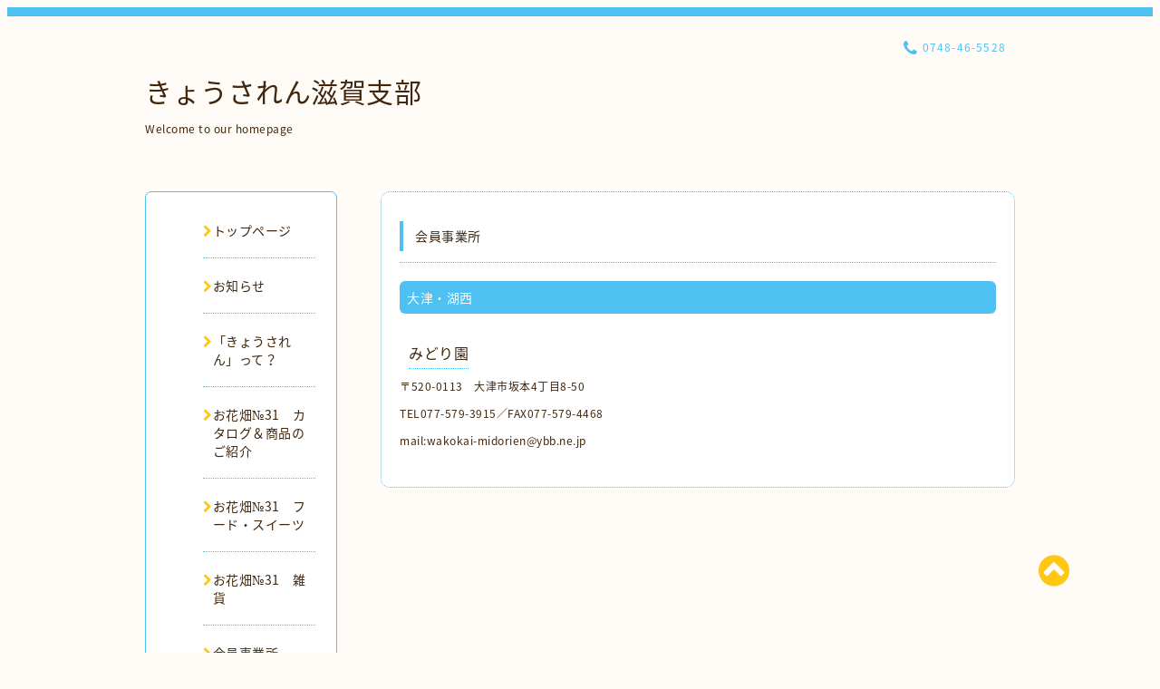

--- FILE ---
content_type: text/html; charset=utf-8
request_url: https://shiga-kyosaren.net/menu/145180
body_size: 4674
content:
<!DOCTYPE html PUBLIC "-//W3C//DTD XHTML 1.0 Transitional//EN" "http://www.w3.org/TR/xhtml1/DTD/xhtml1-transitional.dtd">
<html xmlns="http://www.w3.org/1999/xhtml" xml:lang="ja" lang="ja">

<head>
  <!-- Spoon: ver.202308180000 -->
  <meta http-equiv="content-type" content="text/html; charset=utf-8" />
  <title>みどり園 - きょうされん滋賀支部</title>
  <meta name="viewport" content="width=device-width, initial-scale=1, maximum-scale=1, user-scalable=yes" />
  <meta name="keywords" content="きょうされん滋賀支部,オフィス" />
  <meta name="description" content="〒520-0113　大津市坂本4丁目8-50TEL077-579-3915／FAX077-579-4468mail:wakokai-midorien@ybb.ne.jp" />
  <meta property="og:title" content="みどり園" />
  <meta property="og:image" content="" />
  <meta property="og:site_name" content="きょうされん滋賀支部" />
  <meta http-equiv="content-style-type" content="text/css" />
  <meta http-equiv="content-script-type" content="text/javascript" />
  <link rel="shortcut icon" href="//cdn.goope.jp/9677/1205021436279f39.ico" />
  <link rel="alternate" type="application/rss+xml" title="きょうされん滋賀支部 / RSS" href="/feed.rss" />
  <link rel="stylesheet" type="text/css" href="/css/font-awesome/css/font-awesome.min.css" />
  <link rel="stylesheet" type="text/css" href="/style.css?910624-1763084929" />

  <script type="text/javascript" src="/assets/jquery/jquery-3.5.1.min.js"></script>
</head>
<body id="menu">

<div id="wrapper">
  <div class="top_line"></div>

<div id="wrapper_inner">


  <!-- ヘッダー部分ここから // -->
  <div id="header" class="clearfix">
    <div class="site_title">
      <h1 class="site_logo fade">
        <a class="shop_sitename" href="https://shiga-kyosaren.net">
          きょうされん滋賀支部
        </a>
      </h1>
      <div class="site_description site_description_mobile">
        Welcome to our homepage
      </div>
    </div>

    <div class="tel_area clearfix">
      <div class="shop_title">
        <div class="tel_number shop_tel">
          <i class="fa fa-phone"></i> <a href="tel:0748-46-5528">0748-46-5528</a>
        </div>
      </div>
    </div>
  </div>
  <!-- // ヘッダー部分ここまで -->

  <!-- コンテンツ部分ここから // -->
  <div id="contents" class="clearfix">

    <!-- // スマホナビゲーション部分ここから -->
    <script>
      $(function(){
        $(".accordion p").on("click", function() {
            $(this).next().slideToggle();
        });
      });
    </script>
    <ul class="accordion">
      <li class="navi_sp_li">
        <p class="navi_menu color_white">
          メニュー <i class="fa fa-chevron-down color_white"></i>
        </p>
        <ul class="navi_sp">
          
            <li class="font_14 border_bottom_navi navi_list clearfix">
              <a href="/"  class="footer_navi_top">
                <p class="navi_title">
                  トップページ
                </p>
                <span class="fa fa-chevron-right navi_title_icon"></span>
              </a>
            </li>
          
            <li class="font_14 border_bottom_navi navi_list clearfix">
              <a href="/info"  class="footer_navi_info">
                <p class="navi_title">
                  お知らせ
                </p>
                <span class="fa fa-chevron-right navi_title_icon"></span>
              </a>
            </li>
          
            <li class="font_14 border_bottom_navi navi_list clearfix">
              <a href="/free/why"  class="footer_navi_free free_22911">
                <p class="navi_title">
                  「きょうされん」って？
                </p>
                <span class="fa fa-chevron-right navi_title_icon"></span>
              </a>
            </li>
          
            <li class="font_14 border_bottom_navi navi_list clearfix">
              <a href="/free/flowergarden"  class="footer_navi_free free_494161">
                <p class="navi_title">
                  お花畑№31　カタログ＆商品のご紹介
                </p>
                <span class="fa fa-chevron-right navi_title_icon"></span>
              </a>
            </li>
          
            <li class="font_14 border_bottom_navi navi_list clearfix">
              <a href="/free/flowergarden31fooddessert"  class="footer_navi_free free_488332">
                <p class="navi_title">
                  お花畑№31　フード・スイーツ
                </p>
                <span class="fa fa-chevron-right navi_title_icon"></span>
              </a>
            </li>
          
            <li class="font_14 border_bottom_navi navi_list clearfix">
              <a href="/free/flowergarden31zakka"  class="footer_navi_free free_488386">
                <p class="navi_title">
                  お花畑№31　雑貨
                </p>
                <span class="fa fa-chevron-right navi_title_icon"></span>
              </a>
            </li>
          
            <li class="font_14 border_bottom_navi navi_list clearfix">
              <a href="/menu"  class="footer_navi_menu active">
                <p class="navi_title">
                  会員事業所
                </p>
                <span class="fa fa-chevron-right navi_title_icon"></span>
              </a>
            </li>
          
            <li class="font_14 border_bottom_navi navi_list clearfix">
              <a href="/about"  class="footer_navi_about">
                <p class="navi_title">
                  アクセス
                </p>
                <span class="fa fa-chevron-right navi_title_icon"></span>
              </a>
            </li>
          
            <li class="font_14 border_bottom_navi navi_list clearfix">
              <a href="/contact"  class="footer_navi_contact">
                <p class="navi_title">
                  お問い合わせ
                </p>
                <span class="fa fa-chevron-right navi_title_icon"></span>
              </a>
            </li>
          
            <li class="font_14 border_bottom_navi navi_list clearfix">
              <a href="http://www.kyosaren.or.jp/"  class="footer_navi_links links_23784">
                <p class="navi_title">
                  きょうされん
                </p>
                <span class="fa fa-chevron-right navi_title_icon"></span>
              </a>
            </li>
          
            <li class="font_14 border_bottom_navi navi_list clearfix">
              <a href="http://www.dinf.ne.jp/doc/JDF/index.html"  class="footer_navi_links links_7203">
                <p class="navi_title">
                  JDF（日本障害フォーラム）災害総合支援本部
                </p>
                <span class="fa fa-chevron-right navi_title_icon"></span>
              </a>
            </li>
          
            <li class="font_14 border_bottom_navi navi_list clearfix">
              <a href="http://www.normanet.ne.jp/~ictjd/suit/"  class="footer_navi_links links_7202">
                <p class="navi_title">
                  障害者自立支援法訴訟の基本合意の完全実現をめざす会
                </p>
                <span class="fa fa-chevron-right navi_title_icon"></span>
              </a>
            </li>
          
            <li class="font_14 border_bottom_navi navi_list clearfix">
              <a href="http://www.jdnet.gr.jp/ "  class="footer_navi_links links_7201">
                <p class="navi_title">
                  日本障害者協議会(JD)
                </p>
                <span class="fa fa-chevron-right navi_title_icon"></span>
              </a>
            </li>
          
            <li class="font_14 border_bottom_navi navi_list clearfix">
              <a href="/reservation/event/"  class="footer_navi_event_reservation">
                <p class="navi_title">
                  イベント予約
                </p>
                <span class="fa fa-chevron-right navi_title_icon"></span>
              </a>
            </li>
          
        </ul>
      </li>
    </ul>
    <!-- // スマホナビゲーション部分ここまで -->

    <!-- メイン部分ここから -->
    <div id="main">

      


      


      


      
      <!----------------------------------------------

        ページ：メニュー

      ---------------------------------------------->

      <div class="menu_area contents_box">
        <h2 class="page_title main_headline">
          会員事業所
        </h2>
        <p class="headline_border"></p>
        
        <div class="menu_list">
          <h3 class="menu_category mar_btm_30">
            <span>
              大津・湖西
            </span>
          </h3>
          
          <div class="menu mar_btm_10">
            <div class="menu_body clearfix">
              <p class="menu_photo">
                
              </p>
              <div class="menu_text">
                <h4 class="menu_title mar_btm_10">
                  <span class="info_title_span border_bottom">
                    <a href="/menu/145180">みどり園</a>
                  </span>
                </h4>
                <p class="menu_price font_14">
                  
                </p>
                <div class="mar_btm_10 wysiwyg">
                  <p>〒520-0113　大津市坂本4丁目8-50</p><p>TEL077-579-3915／FAX077-579-4468</p><p>mail:wakokai-midorien@ybb.ne.jp</p>
                </div>
              </div>
            </div>
            <br class="clear" />
          </div>
          
        </div>
        
      </div>
      


      

      


      


      

      

      

      

    </div>
    <!-- // メイン部分ここまで -->


    <!--サイド要素ここから // -->
    <div id="side">
      <!-- ナビゲーション部分ここから // -->
      <div id="navi" class="mar_btm_10 border_radius border_solid">
        <ul class="navi_ul">
          
          <li class="border_bottom font_14">
            <a href="/"  class="navi_top">
              <i class="fa fa-chevron-right navi_pc sub_color"></i><span>トップページ</span>
            </a>
              
          </li>
          
          <li class="border_bottom font_14">
            <a href="/info"  class="navi_info">
              <i class="fa fa-chevron-right navi_pc sub_color"></i><span>お知らせ</span>
            </a>
              
          </li>
          
          <li class="border_bottom font_14">
            <a href="/free/why"  class="navi_free free_22911">
              <i class="fa fa-chevron-right navi_pc sub_color"></i><span>「きょうされん」って？</span>
            </a>
              
          </li>
          
          <li class="border_bottom font_14">
            <a href="/free/flowergarden"  class="navi_free free_494161">
              <i class="fa fa-chevron-right navi_pc sub_color"></i><span>お花畑№31　カタログ＆商品のご紹介</span>
            </a>
              
          </li>
          
          <li class="border_bottom font_14">
            <a href="/free/flowergarden31fooddessert"  class="navi_free free_488332">
              <i class="fa fa-chevron-right navi_pc sub_color"></i><span>お花畑№31　フード・スイーツ</span>
            </a>
              
          </li>
          
          <li class="border_bottom font_14">
            <a href="/free/flowergarden31zakka"  class="navi_free free_488386">
              <i class="fa fa-chevron-right navi_pc sub_color"></i><span>お花畑№31　雑貨</span>
            </a>
              
          </li>
          
          <li class="border_bottom font_14">
            <a href="/menu"  class="navi_menu active">
              <i class="fa fa-chevron-right navi_pc sub_color"></i><span>会員事業所</span>
            </a>
              <ul class="sub_navi">
<li><a href='/menu/c97802'>湖北（8）</a></li>
<li><a href='/menu/c97803'>湖東（5）</a></li>
<li><a href='/menu/c97804'>東近江（52）</a></li>
<li><a href='/menu/c97805'>甲賀（3）</a></li>
<li><a href='/menu/c97973'>大津・湖西（18）</a></li>
<li><a href='/menu/c97974'>湖南（9）</a></li>
</ul>

          </li>
          
          <li class="border_bottom font_14">
            <a href="/about"  class="navi_about">
              <i class="fa fa-chevron-right navi_pc sub_color"></i><span>アクセス</span>
            </a>
              
          </li>
          
          <li class="border_bottom font_14">
            <a href="/contact"  class="navi_contact">
              <i class="fa fa-chevron-right navi_pc sub_color"></i><span>お問い合わせ</span>
            </a>
              
          </li>
          
          <li class="border_bottom font_14">
            <a href="http://www.kyosaren.or.jp/"  class="navi_links links_23784">
              <i class="fa fa-chevron-right navi_pc sub_color"></i><span>きょうされん</span>
            </a>
              
          </li>
          
          <li class="border_bottom font_14">
            <a href="http://www.dinf.ne.jp/doc/JDF/index.html"  class="navi_links links_7203">
              <i class="fa fa-chevron-right navi_pc sub_color"></i><span>JDF（日本障害フォーラム）災害総合支援本部</span>
            </a>
              
          </li>
          
          <li class="border_bottom font_14">
            <a href="http://www.normanet.ne.jp/~ictjd/suit/"  class="navi_links links_7202">
              <i class="fa fa-chevron-right navi_pc sub_color"></i><span>障害者自立支援法訴訟の基本合意の完全実現をめざす会</span>
            </a>
              
          </li>
          
          <li class="border_bottom font_14">
            <a href="http://www.jdnet.gr.jp/ "  class="navi_links links_7201">
              <i class="fa fa-chevron-right navi_pc sub_color"></i><span>日本障害者協議会(JD)</span>
            </a>
              
          </li>
          
          <li class="border_bottom font_14">
            <a href="/reservation/event/"  class="navi_event_reservation">
              <i class="fa fa-chevron-right navi_pc sub_color"></i><span>イベント予約</span>
            </a>
              
          </li>
          
        </ul>
      </div>
      <!-- // ナビゲーション部分ここまで -->

      <!-- サイドバー部分ここから // -->
      <div id="sidebar">
        <!-- 今日の予定部分ここから // -->
        <div class="today_area sidebar mar_btm_10 today_area_smartphone border_radius border_dotted">
          <div class="today_title font_14 border_bottom mar_btm_20 pad_btm_10">
            <i class="fa fa-circle side_title font_10 main_color"></i>スケジュール
          </div>
          
        </div>
        <!-- // 今日の予定部分ここまで -->

        <!-- カウンター部分ここから // -->
        <div class="counter_area sidebar mar_btm_10 counter_area_smartphone border_radius border_dotted">
          <div class="counter_title font_14 border_bottom mar_btm_20 pad_btm_10">
            <i class="fa fa-circle side_title font_10 main_color"></i>カウンター
          </div>
          <div class="counter_today">
            Today&nbsp;:&nbsp;<span class="num">18</span>
          </div>
          <div class="counter_yesterday">
            Yesterday&nbsp;:&nbsp;<span class="num">756</span>
          </div>
          <div class="counter_total">
            Total&nbsp;:&nbsp;<span class="num">1252697</span>
          </div>
        </div>
        <!-- // カウンター部分ここまで -->

        <!-- QRコード部分ここから // -->
        <div class="qr_area sidebar mar_btm_10 qr_area_smartphone border_radius border_dotted">
          <div class="qr_title font_14 border_bottom mar_btm_20 pad_btm_10">
            <i class="fa fa-circle side_title font_10 main_color"></i>携帯サイト
          </div>
          <div class="qr_img">
            <img src="//r.goope.jp/qr/kyosaren-shiga"width="100" height="100" />
          </div>
        </div>
        <!-- // QRコード部分ここまで -->
      </div>
      <!-- // サイドバー部分ここまで -->

      <!-- ナビゲーションパーツここから // -->
      <div id="navi_parts_area">
        <div id="navi_parts">
<div class="navi_parts_detail">
<a href="https://www.kyosaren.or.jp/motion/27536/" target="_blank"><img src="//cdn.goope.jp/9677/250311085955-67cf7cfbac1dd.png" alt="" /></a>
</div>
<div class="navi_parts_detail">
<a href="http://www.tomoichiba.jp/index.html" target="_blank"><img src="//cdn.goope.jp/9677/180301150720-5a9798988380f.jpg" alt="" /></a>
</div>
</div>

      </div>
      <!-- // ナビゲーションパーツここまで -->

    </div>
    <!-- // サイド要素ここまで -->

  </div>
  <!-- // コンテンツ部分ここまで -->


  <!-- // トップへ戻る部分ここから -->
  <script>
    $(function() {
      var $pagetop = $('.totop_button');
      $(window).scroll(function () {
        if ($(this).scrollTop() > 100) {
          $pagetop.css('visibility', 'visible');
        }
        else {
          $pagetop.css('visibility', 'hidden');
        }
      });
      $pagetop.click(function () {
        $('body, html').animate({ scrollTop: 0 }, 500);
        return false;
      });
    });
  </script>

  <div id="totop_btn" class="fade">
    <a href="#header">
      <i class="fa fa-chevron-circle-up sub_color totop_button"></i>
    </a>
  </div>
  <!-- // トップへ戻る部分ここまで -->


</div><!-- // wrapper_innerここまで -->

<!-- フッター部分ここから // -->
<div id="footer">
  <div id="footer_inner">
    <div id="totop_btn_sp" class="center mar_btm_20 totop_button fade">
      <a href="#header"><i class="fa fa-chevron-circle-up color_white totop_button"></i></a>
    </div>
    <div class="shop_title_footer clearfix center">
      <div class="shop_info_footer">
        <h1 class="site_logo_footer fade">
          <a href="https://shiga-kyosaren.net" class="site_logo_small">
            きょうされん滋賀支部
          </a>
        </h1>
      </div>
      <div class="shop_name_sp font_14 center color_white">
        <span>
          きょうされん滋賀支部
        </span>
      </div>
      <div class="shop_tel font_14 center color_white">
        <span class="color_white">
          <i class="fa fa-phone"></i> <a href="tel:0748-46-5528">0748-46-5528</a>
        </span>
      </div>
    </div>

    <!-- // フッターナビ部分ここから -->
    <div class="navi_footer mar_btm_20">
      <ul class="navi_inner clearfix">
        
        <li>
          <a href="/"  class="footer_navi_top fade">
            <span class="color_white">
              <i class="fa fa-chevron-right navi_icon_footer sub_color"></i>トップページ
            </span>
          </a>
        </li>
        
        <li>
          <a href="/info"  class="footer_navi_info fade">
            <span class="color_white">
              <i class="fa fa-chevron-right navi_icon_footer sub_color"></i>お知らせ
            </span>
          </a>
        </li>
        
        <li>
          <a href="/free/why"  class="footer_navi_free free_22911 fade">
            <span class="color_white">
              <i class="fa fa-chevron-right navi_icon_footer sub_color"></i>「きょうされん」って？
            </span>
          </a>
        </li>
        
        <li>
          <a href="/free/flowergarden"  class="footer_navi_free free_494161 fade">
            <span class="color_white">
              <i class="fa fa-chevron-right navi_icon_footer sub_color"></i>お花畑№31　カタログ＆商品のご紹介
            </span>
          </a>
        </li>
        
        <li>
          <a href="/free/flowergarden31fooddessert"  class="footer_navi_free free_488332 fade">
            <span class="color_white">
              <i class="fa fa-chevron-right navi_icon_footer sub_color"></i>お花畑№31　フード・スイーツ
            </span>
          </a>
        </li>
        
        <li>
          <a href="/free/flowergarden31zakka"  class="footer_navi_free free_488386 fade">
            <span class="color_white">
              <i class="fa fa-chevron-right navi_icon_footer sub_color"></i>お花畑№31　雑貨
            </span>
          </a>
        </li>
        
        <li>
          <a href="/menu"  class="footer_navi_menu active fade">
            <span class="color_white">
              <i class="fa fa-chevron-right navi_icon_footer sub_color"></i>会員事業所
            </span>
          </a>
        </li>
        
        <li>
          <a href="/about"  class="footer_navi_about fade">
            <span class="color_white">
              <i class="fa fa-chevron-right navi_icon_footer sub_color"></i>アクセス
            </span>
          </a>
        </li>
        
        <li>
          <a href="/contact"  class="footer_navi_contact fade">
            <span class="color_white">
              <i class="fa fa-chevron-right navi_icon_footer sub_color"></i>お問い合わせ
            </span>
          </a>
        </li>
        
        <li>
          <a href="http://www.kyosaren.or.jp/"  class="footer_navi_links links_23784 fade">
            <span class="color_white">
              <i class="fa fa-chevron-right navi_icon_footer sub_color"></i>きょうされん
            </span>
          </a>
        </li>
        
        <li>
          <a href="http://www.dinf.ne.jp/doc/JDF/index.html"  class="footer_navi_links links_7203 fade">
            <span class="color_white">
              <i class="fa fa-chevron-right navi_icon_footer sub_color"></i>JDF（日本障害フォーラム）災害総合支援本部
            </span>
          </a>
        </li>
        
        <li>
          <a href="http://www.normanet.ne.jp/~ictjd/suit/"  class="footer_navi_links links_7202 fade">
            <span class="color_white">
              <i class="fa fa-chevron-right navi_icon_footer sub_color"></i>障害者自立支援法訴訟の基本合意の完全実現をめざす会
            </span>
          </a>
        </li>
        
        <li>
          <a href="http://www.jdnet.gr.jp/ "  class="footer_navi_links links_7201 fade">
            <span class="color_white">
              <i class="fa fa-chevron-right navi_icon_footer sub_color"></i>日本障害者協議会(JD)
            </span>
          </a>
        </li>
        
        <li>
          <a href="/reservation/event/"  class="footer_navi_event_reservation fade">
            <span class="color_white">
              <i class="fa fa-chevron-right navi_icon_footer sub_color"></i>イベント予約
            </span>
          </a>
        </li>
        
      </ul>
    </div>
    <!-- // フッターナビ部分ここまで -->

    <div class="footer_social_wrap">
      
      
      
    </div>

    

    <div class="copy_powered center color_white">
      <div class="copyright copyright_smartphone">
        &copy;2026 <a href="https://shiga-kyosaren.net">きょうされん滋賀支部</a>. All Rights Reserved.
      </div>
      <div class="powered powered_smartphone">
        Powered by <a href="https://goope.jp/">グーペ</a> / <a href="https://admin.goope.jp/">Admin</a>
      </div>
      <div class="shop_rss">
        <a href="/feed.rss"><i class="fa fa-rss-square color_white"></i></a>
      </div>
    </div>

    <br class="clear" />

  </div><!-- // footer_inner -->
</div>
<!-- // フッター部分ここまで -->

</div><!-- // wrapperここまで -->

  <script type="text/javascript" src="/js/lib/jquery.clipsquareimage.js"></script>
  <script type="text/javascript" src="/js/tooltip.js"></script>
  <script type="text/javascript" src="/assets/responsiveslides/responsiveslides-1.55.min.js"></script>
  <script type="text/javascript" src="/assets/colorbox/jquery.colorbox-1.6.4.min.js"></script>

  <script>
      $(function() {
          //thickbox
          $('#main').find('.thickbox').not('.js-colorbox-html').colorbox({
              rel: 'thickbox',
              width: '78%',
              maxHeight: '88%',
              previous: '<i class="fa fa-caret-left"></i>',
              next: '<i class="fa fa-caret-right"></i>',
              close: '<i class="fa fa-close"></i>',
              current: ''
          });

          // RSS表示制御
          if($('.copyright').css('display') == 'block') {
              $('.copyright').css('display', 'inline-block');
          }
          if($('.shop_rss').css('display') == 'block') {
              $('.shop_rss').css('display', 'inline-block');
          }
          if($('.powered').css('display') == 'block') {
              $('.powered').css('display', 'inline-block');
          }

          //welcomeエリアのサブ画像を登録します。
          $('<img>').appendTo('.welcome_area_photo').attr('src' , 'img/blank.gif');
          $('.welcome_area_photo img').addClass('border_radius');

          //サブ画像が登録されてない場合、画像エリアを削除。
          if($('.welcome_area_photo img').attr('src') == 'img/blank.gif') {
              $('.welcome_area_photo img').css('display', 'none');
          }
      });

      $(window).on('load resize', function() {
          // 電話番号表示制御
          if (window.matchMedia('(max-width: 1000px)').matches) {
              if ($('.shop_tel').css('display') === 'block') {
                  $('#footer .shop_tel').css('display', 'block');
              } else {
                  $('#footer .shop_tel').css('display', 'none');
              }
          } else {
              $('#footer .shop_tel').css('display', 'none');
          }

          //クリップイメージ
          $('.photo_thumb > a.thickbox img').clipSquareImage();
          $('.photo_thumb').css('visibility', 'visible');
      });

      //アコーディオンメニュー
      $('.accordion_ul ul').hide();
      $('.accordion_ul h1').click(function(e) {
          $(this).toggleClass('active');
          $(this).next('ul').slideToggle();
      });
  </script>

</body>
</html>
